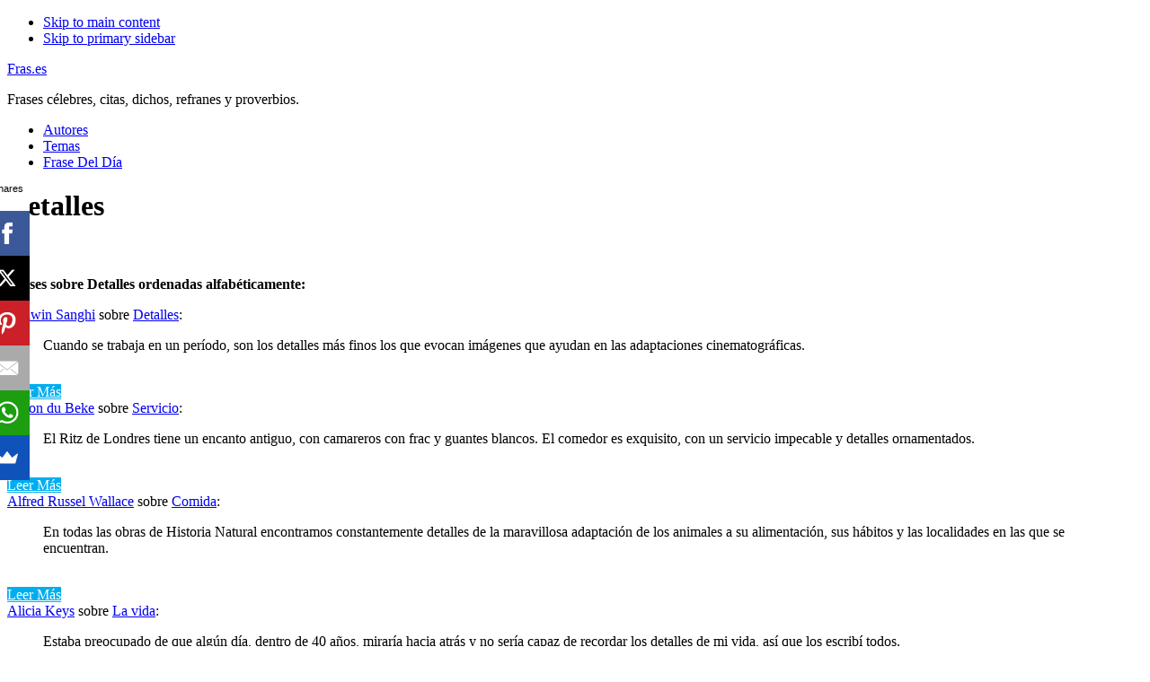

--- FILE ---
content_type: text/html; charset=UTF-8
request_url: https://fras.es/detalles/
body_size: 10430
content:
<!DOCTYPE html>
<html lang="es" prefix="og: http://ogp.me/ns#">
<head >
<meta charset="UTF-8" />
<meta name="viewport" content="width=device-width, initial-scale=1" />
<title>Frases De Detalles - Fras.es</title>
<style>
#wpadminbar #wp-admin-bar-wsm_free_top_button .ab-icon:before {
	content: "\f239";
	color: #FF9800;
	top: 3px;
}
</style><meta name='robots' content='max-image-preview:large' />

<!-- This site is optimized with the Yoast SEO Premium plugin v9.5 - https://yoast.com/wordpress/plugins/seo/ -->
<link rel="canonical" href="https://fras.es/detalles/" />
<meta property="og:locale" content="es_ES" />
<meta property="og:type" content="article" />
<meta property="og:title" content="Frases De Detalles - Fras.es" />
<meta property="og:url" content="https://fras.es/detalles/" />
<meta property="og:site_name" content="Fras.es" />
<meta property="article:section" content="Temas" />
<meta name="twitter:card" content="summary_large_image" />
<meta name="twitter:title" content="Frases De Detalles - Fras.es" />
<!-- / Yoast SEO Premium plugin. -->


<link rel='stylesheet' id='pt-cv-public-style-css' href='https://fras.es/wp-content/plugins/content-views-query-and-display-post-page/public/assets/css/cv.css' type='text/css' media='all' />
<link rel='stylesheet' id='pt-cv-public-pro-style-css' href='https://fras.es/wp-content/plugins/pt-content-views-pro/public/assets/css/cvpro.min.css' type='text/css' media='all' />
<link rel='stylesheet' id='academy-pro-css' href='https://fras.es/wp-content/themes/academy-pro/style.css' type='text/css' media='all' />
<style id='academy-pro-inline-css' type='text/css'>


		.single .content .entry-content > p:first-of-type {
			font-size: 26px;
			font-size: 2.6rem;
			letter-spacing: -0.7px;
		}

		
</style>
<link rel='stylesheet' id='wp-block-library-css' href='https://fras.es/wp-includes/css/dist/block-library/style.min.css' type='text/css' media='all' />
<style id='classic-theme-styles-inline-css' type='text/css'>
/*! This file is auto-generated */
.wp-block-button__link{color:#fff;background-color:#32373c;border-radius:9999px;box-shadow:none;text-decoration:none;padding:calc(.667em + 2px) calc(1.333em + 2px);font-size:1.125em}.wp-block-file__button{background:#32373c;color:#fff;text-decoration:none}
</style>
<style id='global-styles-inline-css' type='text/css'>
body{--wp--preset--color--black: #000000;--wp--preset--color--cyan-bluish-gray: #abb8c3;--wp--preset--color--white: #ffffff;--wp--preset--color--pale-pink: #f78da7;--wp--preset--color--vivid-red: #cf2e2e;--wp--preset--color--luminous-vivid-orange: #ff6900;--wp--preset--color--luminous-vivid-amber: #fcb900;--wp--preset--color--light-green-cyan: #7bdcb5;--wp--preset--color--vivid-green-cyan: #00d084;--wp--preset--color--pale-cyan-blue: #8ed1fc;--wp--preset--color--vivid-cyan-blue: #0693e3;--wp--preset--color--vivid-purple: #9b51e0;--wp--preset--gradient--vivid-cyan-blue-to-vivid-purple: linear-gradient(135deg,rgba(6,147,227,1) 0%,rgb(155,81,224) 100%);--wp--preset--gradient--light-green-cyan-to-vivid-green-cyan: linear-gradient(135deg,rgb(122,220,180) 0%,rgb(0,208,130) 100%);--wp--preset--gradient--luminous-vivid-amber-to-luminous-vivid-orange: linear-gradient(135deg,rgba(252,185,0,1) 0%,rgba(255,105,0,1) 100%);--wp--preset--gradient--luminous-vivid-orange-to-vivid-red: linear-gradient(135deg,rgba(255,105,0,1) 0%,rgb(207,46,46) 100%);--wp--preset--gradient--very-light-gray-to-cyan-bluish-gray: linear-gradient(135deg,rgb(238,238,238) 0%,rgb(169,184,195) 100%);--wp--preset--gradient--cool-to-warm-spectrum: linear-gradient(135deg,rgb(74,234,220) 0%,rgb(151,120,209) 20%,rgb(207,42,186) 40%,rgb(238,44,130) 60%,rgb(251,105,98) 80%,rgb(254,248,76) 100%);--wp--preset--gradient--blush-light-purple: linear-gradient(135deg,rgb(255,206,236) 0%,rgb(152,150,240) 100%);--wp--preset--gradient--blush-bordeaux: linear-gradient(135deg,rgb(254,205,165) 0%,rgb(254,45,45) 50%,rgb(107,0,62) 100%);--wp--preset--gradient--luminous-dusk: linear-gradient(135deg,rgb(255,203,112) 0%,rgb(199,81,192) 50%,rgb(65,88,208) 100%);--wp--preset--gradient--pale-ocean: linear-gradient(135deg,rgb(255,245,203) 0%,rgb(182,227,212) 50%,rgb(51,167,181) 100%);--wp--preset--gradient--electric-grass: linear-gradient(135deg,rgb(202,248,128) 0%,rgb(113,206,126) 100%);--wp--preset--gradient--midnight: linear-gradient(135deg,rgb(2,3,129) 0%,rgb(40,116,252) 100%);--wp--preset--font-size--small: 13px;--wp--preset--font-size--medium: 20px;--wp--preset--font-size--large: 36px;--wp--preset--font-size--x-large: 42px;--wp--preset--spacing--20: 0.44rem;--wp--preset--spacing--30: 0.67rem;--wp--preset--spacing--40: 1rem;--wp--preset--spacing--50: 1.5rem;--wp--preset--spacing--60: 2.25rem;--wp--preset--spacing--70: 3.38rem;--wp--preset--spacing--80: 5.06rem;--wp--preset--shadow--natural: 6px 6px 9px rgba(0, 0, 0, 0.2);--wp--preset--shadow--deep: 12px 12px 50px rgba(0, 0, 0, 0.4);--wp--preset--shadow--sharp: 6px 6px 0px rgba(0, 0, 0, 0.2);--wp--preset--shadow--outlined: 6px 6px 0px -3px rgba(255, 255, 255, 1), 6px 6px rgba(0, 0, 0, 1);--wp--preset--shadow--crisp: 6px 6px 0px rgba(0, 0, 0, 1);}:where(.is-layout-flex){gap: 0.5em;}:where(.is-layout-grid){gap: 0.5em;}body .is-layout-flex{display: flex;}body .is-layout-flex{flex-wrap: wrap;align-items: center;}body .is-layout-flex > *{margin: 0;}body .is-layout-grid{display: grid;}body .is-layout-grid > *{margin: 0;}:where(.wp-block-columns.is-layout-flex){gap: 2em;}:where(.wp-block-columns.is-layout-grid){gap: 2em;}:where(.wp-block-post-template.is-layout-flex){gap: 1.25em;}:where(.wp-block-post-template.is-layout-grid){gap: 1.25em;}.has-black-color{color: var(--wp--preset--color--black) !important;}.has-cyan-bluish-gray-color{color: var(--wp--preset--color--cyan-bluish-gray) !important;}.has-white-color{color: var(--wp--preset--color--white) !important;}.has-pale-pink-color{color: var(--wp--preset--color--pale-pink) !important;}.has-vivid-red-color{color: var(--wp--preset--color--vivid-red) !important;}.has-luminous-vivid-orange-color{color: var(--wp--preset--color--luminous-vivid-orange) !important;}.has-luminous-vivid-amber-color{color: var(--wp--preset--color--luminous-vivid-amber) !important;}.has-light-green-cyan-color{color: var(--wp--preset--color--light-green-cyan) !important;}.has-vivid-green-cyan-color{color: var(--wp--preset--color--vivid-green-cyan) !important;}.has-pale-cyan-blue-color{color: var(--wp--preset--color--pale-cyan-blue) !important;}.has-vivid-cyan-blue-color{color: var(--wp--preset--color--vivid-cyan-blue) !important;}.has-vivid-purple-color{color: var(--wp--preset--color--vivid-purple) !important;}.has-black-background-color{background-color: var(--wp--preset--color--black) !important;}.has-cyan-bluish-gray-background-color{background-color: var(--wp--preset--color--cyan-bluish-gray) !important;}.has-white-background-color{background-color: var(--wp--preset--color--white) !important;}.has-pale-pink-background-color{background-color: var(--wp--preset--color--pale-pink) !important;}.has-vivid-red-background-color{background-color: var(--wp--preset--color--vivid-red) !important;}.has-luminous-vivid-orange-background-color{background-color: var(--wp--preset--color--luminous-vivid-orange) !important;}.has-luminous-vivid-amber-background-color{background-color: var(--wp--preset--color--luminous-vivid-amber) !important;}.has-light-green-cyan-background-color{background-color: var(--wp--preset--color--light-green-cyan) !important;}.has-vivid-green-cyan-background-color{background-color: var(--wp--preset--color--vivid-green-cyan) !important;}.has-pale-cyan-blue-background-color{background-color: var(--wp--preset--color--pale-cyan-blue) !important;}.has-vivid-cyan-blue-background-color{background-color: var(--wp--preset--color--vivid-cyan-blue) !important;}.has-vivid-purple-background-color{background-color: var(--wp--preset--color--vivid-purple) !important;}.has-black-border-color{border-color: var(--wp--preset--color--black) !important;}.has-cyan-bluish-gray-border-color{border-color: var(--wp--preset--color--cyan-bluish-gray) !important;}.has-white-border-color{border-color: var(--wp--preset--color--white) !important;}.has-pale-pink-border-color{border-color: var(--wp--preset--color--pale-pink) !important;}.has-vivid-red-border-color{border-color: var(--wp--preset--color--vivid-red) !important;}.has-luminous-vivid-orange-border-color{border-color: var(--wp--preset--color--luminous-vivid-orange) !important;}.has-luminous-vivid-amber-border-color{border-color: var(--wp--preset--color--luminous-vivid-amber) !important;}.has-light-green-cyan-border-color{border-color: var(--wp--preset--color--light-green-cyan) !important;}.has-vivid-green-cyan-border-color{border-color: var(--wp--preset--color--vivid-green-cyan) !important;}.has-pale-cyan-blue-border-color{border-color: var(--wp--preset--color--pale-cyan-blue) !important;}.has-vivid-cyan-blue-border-color{border-color: var(--wp--preset--color--vivid-cyan-blue) !important;}.has-vivid-purple-border-color{border-color: var(--wp--preset--color--vivid-purple) !important;}.has-vivid-cyan-blue-to-vivid-purple-gradient-background{background: var(--wp--preset--gradient--vivid-cyan-blue-to-vivid-purple) !important;}.has-light-green-cyan-to-vivid-green-cyan-gradient-background{background: var(--wp--preset--gradient--light-green-cyan-to-vivid-green-cyan) !important;}.has-luminous-vivid-amber-to-luminous-vivid-orange-gradient-background{background: var(--wp--preset--gradient--luminous-vivid-amber-to-luminous-vivid-orange) !important;}.has-luminous-vivid-orange-to-vivid-red-gradient-background{background: var(--wp--preset--gradient--luminous-vivid-orange-to-vivid-red) !important;}.has-very-light-gray-to-cyan-bluish-gray-gradient-background{background: var(--wp--preset--gradient--very-light-gray-to-cyan-bluish-gray) !important;}.has-cool-to-warm-spectrum-gradient-background{background: var(--wp--preset--gradient--cool-to-warm-spectrum) !important;}.has-blush-light-purple-gradient-background{background: var(--wp--preset--gradient--blush-light-purple) !important;}.has-blush-bordeaux-gradient-background{background: var(--wp--preset--gradient--blush-bordeaux) !important;}.has-luminous-dusk-gradient-background{background: var(--wp--preset--gradient--luminous-dusk) !important;}.has-pale-ocean-gradient-background{background: var(--wp--preset--gradient--pale-ocean) !important;}.has-electric-grass-gradient-background{background: var(--wp--preset--gradient--electric-grass) !important;}.has-midnight-gradient-background{background: var(--wp--preset--gradient--midnight) !important;}.has-small-font-size{font-size: var(--wp--preset--font-size--small) !important;}.has-medium-font-size{font-size: var(--wp--preset--font-size--medium) !important;}.has-large-font-size{font-size: var(--wp--preset--font-size--large) !important;}.has-x-large-font-size{font-size: var(--wp--preset--font-size--x-large) !important;}
.wp-block-navigation a:where(:not(.wp-element-button)){color: inherit;}
:where(.wp-block-post-template.is-layout-flex){gap: 1.25em;}:where(.wp-block-post-template.is-layout-grid){gap: 1.25em;}
:where(.wp-block-columns.is-layout-flex){gap: 2em;}:where(.wp-block-columns.is-layout-grid){gap: 2em;}
.wp-block-pullquote{font-size: 1.5em;line-height: 1.6;}
</style>
<link rel='stylesheet' id='wsm-style-css' href='https://fras.es/wp-content/plugins/wp-stats-manager/css/style.css' type='text/css' media='all' />

<link rel='stylesheet' id='academy-sp-icons-css' href='https://fras.es/wp-content/themes/academy-pro/css/sp-icons.css' type='text/css' media='all' />
<script type="d8bf93da53f92e2961c92c7a-text/javascript" src="https://fras.es/wp-includes/js/jquery/jquery.min.js" id="jquery-core-js"></script>

        <!-- Wordpress Stats Manager -->
        <script type="d8bf93da53f92e2961c92c7a-text/javascript">
            var _wsm = _wsm || [];
            _wsm.push(['trackPageView']);
            _wsm.push(['enableLinkTracking']);
            _wsm.push(['enableHeartBeatTimer']);
            (function() {
                var u = "https://fras.es/wp-content/plugins/wp-stats-manager/";
                _wsm.push(['setUrlReferrer', ""]);
                _wsm.push(['setTrackerUrl', "https://fras.es/?wmcAction=wmcTrack"]);
                _wsm.push(['setSiteId', "1"]);
                _wsm.push(['setPageId', "1285"]);
                _wsm.push(['setWpUserId', "0"]);
                var d = document,
                    g = d.createElement('script'),
                    s = d.getElementsByTagName('script')[0];
                g.type = 'text/javascript';
                g.async = true;
                g.defer = true;
                g.src = u + 'js/wsm_new.js';
                s.parentNode.insertBefore(g, s);
            })();
        </script>
        <!-- End Wordpress Stats Manager Code -->
<link rel="icon" href="https://fras.es/wp-content/themes/academy-pro/images/favicon.ico" />
<link rel="pingback" href="https://fras.es/xmlrpc.php" />
<script async src="//pagead2.googlesyndication.com/pagead/js/adsbygoogle.js" type="d8bf93da53f92e2961c92c7a-text/javascript"></script>
<script type="d8bf93da53f92e2961c92c7a-text/javascript">
     (adsbygoogle = window.adsbygoogle || []).push({
          google_ad_client: "ca-pub-4206688541097867",
          enable_page_level_ads: true
     });
</script>

<script src="//load.sumome.com/" data-sumo-site-id="ff64cb3e68237568021eedff89f69806603254682593d884583d19a77224e76d" async="async" type="d8bf93da53f92e2961c92c7a-text/javascript"></script>

<meta name="google-site-verification" content="45THEWgQ7d4SydqRIlAWcpNzXz6DPBEal6Yrcfg038c" />

<meta name="msvalidate.01" content="485ACE6990E4C90A10434F24238495DE" /><link rel="canonical" href="https://fras.es/detalles/" />

</head>
<body class="page-template-default page page-id-1285 header-full-width content-sidebar genesis-breadcrumbs-hidden" itemscope itemtype="https://schema.org/WebPage"><ul class="genesis-skip-link"><li><a href="#genesis-content" class="screen-reader-shortcut"> Skip to main content</a></li><li><a href="#genesis-sidebar-primary" class="screen-reader-shortcut"> Skip to primary sidebar</a></li></ul><div class="site-container"><header class="site-header" itemscope itemtype="https://schema.org/WPHeader"><div class="wrap"><div class="title-area"><p class="site-title" itemprop="headline"><a href="https://fras.es/">Fras.es</a></p><p class="site-description" itemprop="description">Frases célebres, citas, dichos, refranes y proverbios.</p></div><nav class="nav-primary" aria-label="Main" itemscope itemtype="https://schema.org/SiteNavigationElement" id="genesis-nav-primary"><div class="wrap"><ul id="menu-1" class="menu genesis-nav-menu menu-primary js-superfish"><li id="menu-item-30" class="menu-item menu-item-type-post_type menu-item-object-page menu-item-30"><a href="https://fras.es/autores/" itemprop="url"><span itemprop="name">Autores</span></a></li>
<li id="menu-item-29" class="menu-item menu-item-type-post_type menu-item-object-page menu-item-29"><a href="https://fras.es/temas/" itemprop="url"><span itemprop="name">Temas</span></a></li>
<li id="menu-item-28" class="menu-item menu-item-type-post_type menu-item-object-page menu-item-28"><a href="https://fras.es/frase-del-dia/" itemprop="url"><span itemprop="name">Frase Del Día</span></a></li>
</ul></div></nav></div></header><div class="site-inner"><div class="wrap"><h1 class="entry-title" itemprop="headline">Detalles</h1>
<div class="content-sidebar-wrap"><main class="content" id="genesis-content"><article class="post-1285 page type-page status-publish category-temas entry" aria-label="Detalles" itemscope itemtype="https://schema.org/CreativeWork"><header class="entry-header"></header><div class="entry-content" itemprop="text">
<div class="topic2 widget-area"><div class="wrap"><li id="phpeverywherewidget-3" class="widget phpeverywherewidget"><h2> </h2><p><strong>Frases sobre Detalles ordenadas alfabéticamente:</strong></p>

<div class="pt-cv-wrapper"><div class="pt-cv-view pt-cv-grid pt-cv-colsys pt-cv-reused" id="pt-cv-view-5875f5d1g8"><div data-id="pt-cv-page-1" class="pt-cv-page" data-cvc="1"><div class="col-md-12 col-sm-12 col-xs-12 pt-cv-content-item pt-cv-1-col"  data-pid="10127"><div class='pt-cv-ifield'><div class="pt-cv-content"><a href="https://fras.es/ashwin-sanghi/">Ashwin Sanghi</a> sobre <a href="https://fras.es/detalles/">Detalles</a>: <blockquote>Cuando se trabaja en un período, son los detalles más finos los que evocan imágenes que ayudan en las adaptaciones cinematográficas.</blockquote><br /><div class="pt-cv-rmwrap"><a href="https://fras.es/ashwin-sanghi/cuando-se-trabaja-en-un-periodo-son-los-detalles/" class="_self pt-cv-readmore btn btn-success cvplbd" target="_self">Leer Más</a></div></div></div></div>
<div class="col-md-12 col-sm-12 col-xs-12 pt-cv-content-item pt-cv-1-col"  data-pid="8894"><div class='pt-cv-ifield'><div class="pt-cv-content"><a href="https://fras.es/anton-du-beke/">Anton du Beke</a> sobre <a href="https://fras.es/servicio/">Servicio</a>: <blockquote>El Ritz de Londres tiene un encanto antiguo, con camareros con frac y guantes blancos. El comedor es exquisito, con un servicio impecable y detalles ornamentados.</blockquote><br /><div class="pt-cv-rmwrap"><a href="https://fras.es/anton-du-beke/el-ritz-de-londres-tiene-un-encanto-antiguo-con-c/" class="_self pt-cv-readmore btn btn-success cvplbd" target="_self">Leer Más</a></div></div></div></div>
<div class="col-md-12 col-sm-12 col-xs-12 pt-cv-content-item pt-cv-1-col"  data-pid="4810"><div class='pt-cv-ifield'><div class="pt-cv-content"><a href="https://fras.es/alfred-russel-wallace/">Alfred Russel Wallace</a> sobre <a href="https://fras.es/comida/">Comida</a>: <blockquote>En todas las obras de Historia Natural encontramos constantemente detalles de la maravillosa adaptación de los animales a su alimentación, sus hábitos y las localidades en las que se encuentran.</blockquote><br /><div class="pt-cv-rmwrap"><a href="https://fras.es/alfred-russel-wallace/en-todas-las-obras-de-historia-natural-encontramos/" class="_self pt-cv-readmore btn btn-success cvplbd" target="_self">Leer Más</a></div></div></div></div>
<div class="col-md-12 col-sm-12 col-xs-12 pt-cv-content-item pt-cv-1-col"  data-pid="16446"><div class='pt-cv-ifield'><div class="pt-cv-content"><a href="https://fras.es/alicia-keys/">Alicia Keys</a> sobre <a href="https://fras.es/la-vida/">La vida</a>: <blockquote>Estaba preocupado de que algún día, dentro de 40 años, miraría hacia atrás y no sería capaz de recordar los detalles de mi vida, así que los escribí todos.</blockquote><br /><div class="pt-cv-rmwrap"><a href="https://fras.es/alicia-keys/estaba-preocupado-de-que-algun-dia-dentro-de-40-a/" class="_self pt-cv-readmore btn btn-success cvplbd" target="_self">Leer Más</a></div></div></div></div>
<div class="col-md-12 col-sm-12 col-xs-12 pt-cv-content-item pt-cv-1-col"  data-pid="5198"><div class='pt-cv-ifield'><div class="pt-cv-content"><a href="https://fras.es/alphonse-de-lamartine/">Alphonse de Lamartine</a> sobre <a href="https://fras.es/historia/">Historia</a>: <blockquote>La Providencia se esconde en los detalles de los asuntos humanos, pero se revela en las generalidades de la historia.</blockquote><br /><div class="pt-cv-rmwrap"><a href="https://fras.es/alphonse-de-lamartine/la-providencia-se-esconde-en-los-detalles-de-los-a/" class="_self pt-cv-readmore btn btn-success cvplbd" target="_self">Leer Más</a></div></div></div></div>
<div class="col-md-12 col-sm-12 col-xs-12 pt-cv-content-item pt-cv-1-col"  data-pid="9759"><div class='pt-cv-ifield'><div class="pt-cv-content"><a href="https://fras.es/arthur-smith/">Arthur Smith</a> sobre <a href="https://fras.es/fuerte/">Fuerte</a>: <blockquote>Leí 'Crimen y castigo' hace años y no recuerdo los detalles, pero conservo una fuerte sensación de paranoia y pánico.</blockquote><br /><div class="pt-cv-rmwrap"><a href="https://fras.es/arthur-smith/lei-crimen-y-castigo-hace-anos-y-no-recuerdo-los/" class="_self pt-cv-readmore btn btn-success cvplbd" target="_self">Leer Más</a></div></div></div></div>
<div class="col-md-12 col-sm-12 col-xs-12 pt-cv-content-item pt-cv-1-col"  data-pid="4803"><div class='pt-cv-ifield'><div class="pt-cv-content"><a href="https://fras.es/alfred-de-vigny/">Alfred de Vigny</a> sobre <a href="https://fras.es/detalles/">Detalles</a>: <blockquote>Lo que más valora es la suma total de los acontecimientos y el avance de la civilización, que lleva consigo a los individuos, pero, indiferente a los detalles, le importa menos que sean reales que nobles o, mejor dicho, grandiosos y completos.</blockquote><br /><div class="pt-cv-rmwrap"><a href="https://fras.es/alfred-de-vigny/lo-que-mas-valora-es-la-suma-total-de-los-aconteci/" class="_self pt-cv-readmore btn btn-success cvplbd" target="_self">Leer Más</a></div></div></div></div>
<div class="col-md-12 col-sm-12 col-xs-12 pt-cv-content-item pt-cv-1-col"  data-pid="4256"><div class='pt-cv-ifield'><div class="pt-cv-content"><a href="https://fras.es/alex-berenson/">Alex Berenson</a> sobre <a href="https://fras.es/reglas/">Reglas</a>: <blockquote>Los detalles de los gastos personales que los ejecutivos ponen en la cuenta de la empresa a menudo no se conocen porque las lagunas en las reglas federales de divulgación permiten que las empresas que cotizan en bolsa generalmente eviten revelar los beneficios que les dan a los ejecutivos junto con el pago y las opciones sobre acciones.</blockquote><br /><div class="pt-cv-rmwrap"><a href="https://fras.es/alex-berenson/los-detalles-de-los-gastos-personales-que-los-ejec/" class="_self pt-cv-readmore btn btn-success cvplbd" target="_self">Leer Más</a></div></div></div></div>
<div class="col-md-12 col-sm-12 col-xs-12 pt-cv-content-item pt-cv-1-col"  data-pid="11745"><div class='pt-cv-ifield'><div class="pt-cv-content"><a href="https://fras.es/adam-lambert/">Adam Lambert</a> sobre <a href="https://fras.es/detalles/">Detalles</a>: <blockquote>Me refiero a los detalles.</blockquote><br /><div class="pt-cv-rmwrap"><a href="https://fras.es/adam-lambert/me-refiero-a-los-detalles/" class="_self pt-cv-readmore btn btn-success cvplbd" target="_self">Leer Más</a></div></div></div></div>
<div class="col-md-12 col-sm-12 col-xs-12 pt-cv-content-item pt-cv-1-col"  data-pid="18078"><div class='pt-cv-ifield'><div class="pt-cv-content"><a href="https://fras.es/andy-warhol/">Andy Warhol</a> sobre <a href="https://fras.es/detalles/">Detalles</a>: <blockquote>Morir es lo más vergonzoso que te puede pasar, porque alguien tiene que cuidar todos tus detalles.</blockquote><br /><div class="pt-cv-rmwrap"><a href="https://fras.es/andy-warhol/morir-es-lo-mas-vergonzoso-que-te-puede-pasar-por/" class="_self pt-cv-readmore btn btn-success cvplbd" target="_self">Leer Más</a></div></div></div></div>
<div class="col-md-12 col-sm-12 col-xs-12 pt-cv-content-item pt-cv-1-col"  data-pid="3642"><div class='pt-cv-ifield'><div class="pt-cv-content"><a href="https://fras.es/alan-furst/">Alan Furst</a> sobre <a href="https://fras.es/guerra/">Guerra</a>: <blockquote>No inflijo horrores a los lectores. En mi investigación, descubrí documentaciones verdaderamente terribles de crueldad y tortura, pero las dejo fuera del escenario. Siempre retrocedo y dejo que el lector imagine los detalles. Todos conocemos en un grado u otro los horrores de la guerra.</blockquote><br /><div class="pt-cv-rmwrap"><a href="https://fras.es/alan-furst/no-inflijo-horrores-a-los-lectores-en-mi-investig/" class="_self pt-cv-readmore btn btn-success cvplbd" target="_self">Leer Más</a></div></div></div></div>
<div class="col-md-12 col-sm-12 col-xs-12 pt-cv-content-item pt-cv-1-col"  data-pid="8498"><div class='pt-cv-ifield'><div class="pt-cv-content"><a href="https://fras.es/ansel-elgort/">Ansel Elgort</a> sobre <a href="https://fras.es/la-vida/">La vida</a>: <blockquote>Para ser honesto, no me importa hablar de mis experiencias en la vida, pero los detalles no son para todos.</blockquote><br /><div class="pt-cv-rmwrap"><a href="https://fras.es/ansel-elgort/para-ser-honesto-no-me-importa-hablar-de-mis-expe/" class="_self pt-cv-readmore btn btn-success cvplbd" target="_self">Leer Más</a></div></div></div></div>
<div class="col-md-12 col-sm-12 col-xs-12 pt-cv-content-item pt-cv-1-col"  data-pid="14505"><div class='pt-cv-ifield'><div class="pt-cv-content"><a href="https://fras.es/albert-einstein/">Albert Einstein</a> sobre <a href="https://fras.es/dios/">Dios</a>: <blockquote>Quiero saber todos los pensamientos de Dios, todo el resto son solo detalles.</blockquote><br /><div class="pt-cv-rmwrap"><a href="https://fras.es/albert-einstein/quiero-saber-todos-los-pensamientos-de-dios-todo/" class="_self pt-cv-readmore btn btn-success cvplbd" target="_self">Leer Más</a></div></div></div></div>
<div class="col-md-12 col-sm-12 col-xs-12 pt-cv-content-item pt-cv-1-col"  data-pid="4509"><div class='pt-cv-ifield'><div class="pt-cv-content"><a href="https://fras.es/alexander-chee/">Alexander Chee</a> sobre <a href="https://fras.es/detalles/">Detalles</a>: <blockquote>Rápidamente aprendí que, como escritor de ficción, necesitas el tipo de detalles que un historiador o un biógrafo encontrarían extraños o útiles para proporcionar contexto a través de una nota al pie.</blockquote><br /><div class="pt-cv-rmwrap"><a href="https://fras.es/alexander-chee/rapidamente-aprendi-que-como-escritor-de-ficcion/" class="_self pt-cv-readmore btn btn-success cvplbd" target="_self">Leer Más</a></div></div></div></div>
<div class="col-md-12 col-sm-12 col-xs-12 pt-cv-content-item pt-cv-1-col"  data-pid="11056"><div class='pt-cv-ifield'><div class="pt-cv-content"><a href="https://fras.es/abbie-hoffman/">Abbie Hoffman</a> sobre <a href="https://fras.es/detalles/">Detalles</a>: <blockquote>Una vez que obtiene la imagen correcta, los detalles no son tan importantes.</blockquote><br /><div class="pt-cv-rmwrap"><a href="https://fras.es/abbie-hoffman/una-vez-que-obtiene-la-imagen-correcta-los-detall/" class="_self pt-cv-readmore btn btn-success cvplbd" target="_self">Leer Más</a></div></div></div></div></div></div></div>			<style type="text/css" id="pt-cv-inline-style-72fc56e7rz">#pt-cv-view-5875f5d1g8 .pt-cv-title a, #pt-cv-view-5875f5d1g8  .panel-title { font-weight: 600 !important; }
#pt-cv-view-5875f5d1g8 .pt-cv-carousel-caption  { background-color: rgba(51,51,51,.6) !important; }
#pt-cv-view-5875f5d1g8 .pt-cv-specialp { background-color: #CC3333 !important }
#pt-cv-view-5875f5d1g8 .pt-cv-specialp * { color: #fff !important; }
#pt-cv-view-5875f5d1g8 .pt-cv-pficon  { color: #bbb !important; }
#pt-cv-view-5875f5d1g8 .pt-cv-readmore  { color: #ffffff !important; background-color: #00aeef !important; }
#pt-cv-view-5875f5d1g8 .pt-cv-readmore:hover  { color: #ffffff !important; background-color: #00aeef !important; }
#pt-cv-view-5875f5d1g8  + .pt-cv-pagination-wrapper .pt-cv-more , #pt-cv-view-5875f5d1g8  + .pt-cv-pagination-wrapper .pagination .active a { color: #ffffff !important; background-color: #00aeef !important; }</style>
			</li>
</div></div>

</div></article></main><aside class="sidebar sidebar-primary widget-area" role="complementary" aria-label="Primary Sidebar" itemscope itemtype="https://schema.org/WPSideBar" id="genesis-sidebar-primary"><h2 class="genesis-sidebar-title screen-reader-text">Primary Sidebar</h2><section id="search-2" class="widget widget_search"><div class="widget-wrap"><form class="search-form" method="get" action="https://fras.es/" role="search" itemprop="potentialAction" itemscope itemtype="https://schema.org/SearchAction"><label class="search-form-label screen-reader-text" for="searchform-1">Search this website</label><input class="search-form-input" type="search" name="s" id="searchform-1" placeholder="Search this website" itemprop="query-input"><input class="search-form-submit" type="submit" value="Search"><meta content="https://fras.es/?s={s}" itemprop="target"></form></div></section>
<section id="featured-post-2" class="widget featured-content featuredpost"><div class="widget-wrap"><article class="post-19257 post type-post status-publish format-standard has-post-thumbnail category-frases entry" aria-label="Agradecimiento Frases Para Una Profesora"><header class="entry-header"><h4 class="entry-title" itemprop="headline"><a href="https://fras.es/agradecimiento-frases-para-una-profesora/">Agradecimiento Frases Para Una Profesora</a></h4></header><div class="entry-content"><p>Las palabras de agradecimiento poseen un poder enorme, capaces de iluminar el día de una persona y reconocer su esfuerzo y dedicación. Entre todos los profesionales que desempeñan roles fundamentales en nuestras vidas, los profesores ocupan un lugar especial. Son ellos quienes nos guían en el camino del conocimiento y nos inspiran a ser mejores. [&hellip;]</p>
</div></article><article class="post-18870 post type-post status-publish format-standard has-post-thumbnail category-frases entry" aria-label="Extraordinarias Frases De La Vida Dura"><header class="entry-header"><h4 class="entry-title" itemprop="headline"><a href="https://fras.es/extraordinarias-frases-de-la-vida-dura/">Extraordinarias Frases De La Vida Dura</a></h4></header><div class="entry-content"><p>Las adversidades y desafíos que enfrentamos en la vida a menudo nos moldean y fortalecen. A lo largo de la historia, figuras ilustres han dejado un legado de palabras que reflejan esta lucha y nos invitan a persistir frente a la dureza de la vida. Las extraordinarias frases de la vida dura no solo son [&hellip;]</p>
</div></article><article class="post-18695 post type-post status-publish format-standard category-frases entry" aria-label="Frases Calientes🔥🔥 Cortos Para Mujeres"><header class="entry-header"><h4 class="entry-title" itemprop="headline"><a href="https://fras.es/frases-calientes%f0%9f%94%a5%f0%9f%94%a5-cortos-para-mujeres/">Frases Calientes🔥🔥 Cortos Para Mujeres</a></h4></header><div class="entry-content"><p>En el mundo de las relaciones amorosas, las palabras tienen el poder de encender la chispa del deseo y la pasión. Las frases calientes van más allá del simple coqueteo; son una herramienta de seducción que puede avivar la llama en cualquier relación. A continuación, te presentamos algunos consejos y ejemplos para que puedas inspirar [&hellip;]</p>
</div></article></div></section>
<section id="ai_widget-3" class="widget block-widget"><div class="widget-wrap"><div class='code-block code-block-1' style='margin: 8px 0; clear: both;'>
<script async src="https://pagead2.googlesyndication.com/pagead/js/adsbygoogle.js?client=ca-pub-4206688541097867" crossorigin="anonymous" type="d8bf93da53f92e2961c92c7a-text/javascript"></script>
<!-- adaptable -->
<ins class="adsbygoogle"
     style="display:block"
     data-ad-client="ca-pub-4206688541097867"
     data-ad-slot="6630426231"
     data-ad-format="auto"
     data-full-width-responsive="true"></ins>
<script type="d8bf93da53f92e2961c92c7a-text/javascript">
     (adsbygoogle = window.adsbygoogle || []).push({});
</script></div>
</div></section>
</aside></div></div></div><footer class="site-footer" itemscope itemtype="https://schema.org/WPFooter"><div class="wrap"><p>Copyright &#x000A9;&nbsp;2026 &middot; Fras.es</p>
<a href="//www.dmca.com/Protection/Status.aspx?ID=dec1ef74-245e-4b0b-bc24-51717d7a4740" title="DMCA.com Protection Status" class="dmca-badge"> <img src ="https://images.dmca.com/Badges/dmca_protected_sml_120n.png?ID=dec1ef74-245e-4b0b-bc24-51717d7a4740"  alt="DMCA.com Protection Status" /></a>  <script src="https://images.dmca.com/Badges/DMCABadgeHelper.min.js" type="d8bf93da53f92e2961c92c7a-text/javascript"> </script></div></footer></div><!-- Local Analytics generated with perfmatters. --><script type="d8bf93da53f92e2961c92c7a-text/javascript">(function(i,s,o,g,r,a,m){i['GoogleAnalyticsObject']=r;i[r]=i[r]||function(){
					(i[r].q=i[r].q||[]).push(arguments)},i[r].l=1*new Date();a=s.createElement(o),
					m=s.getElementsByTagName(o)[0];a.async=1;a.src=g;m.parentNode.insertBefore(a,m)
					})(window,document,'script','https://fras.es/wp-content/plugins/perfmatters/js/analytics.js','ga');ga('create', 'UA-89964741-1', 'auto');ga('set', 'allowAdFeatures', false);ga('set', 'anonymizeIp', true);ga('send', 'pageview');</script><script type="d8bf93da53f92e2961c92c7a-text/javascript">
        jQuery(function(){
        var arrLiveStats=[];
        var WSM_PREFIX="wsm";
		
        jQuery(".if-js-closed").removeClass("if-js-closed").addClass("closed");
                var wsmFnSiteLiveStats=function(){
                           jQuery.ajax({
                               type: "POST",
                               url: wsm_ajaxObject.ajax_url,
                               data: { action: 'liveSiteStats', requests: JSON.stringify(arrLiveStats), r: Math.random() }
                           }).done(function( strResponse ) {
                                if(strResponse!="No"){
                                    arrResponse=JSON.parse(strResponse);
                                    jQuery.each(arrResponse, function(key,value){
                                    
                                        $element= document.getElementById(key);
                                        oldValue=parseInt($element.getAttribute("data-value").replace(/,/g, ""));
                                        diff=parseInt(value.replace(/,/g, ""))-oldValue;
                                        $class="";
                                        
                                        if(diff>=0){
                                            diff="+"+diff;
                                        }else{
                                            $class="wmcRedBack";
                                        }

                                        $element.setAttribute("data-value",value);
                                        $element.innerHTML=diff;
                                        jQuery("#"+key).addClass($class).show().siblings(".wsmH2Number").text(value);
                                        
                                        if(key=="SiteUserOnline")
                                        {
                                            var onlineUserCnt = arrResponse.wsmSiteUserOnline;
                                            if(jQuery("#wsmSiteUserOnline").length)
                                            {
                                                jQuery("#wsmSiteUserOnline").attr("data-value",onlineUserCnt);   jQuery("#wsmSiteUserOnline").next(".wsmH2Number").html("<a target=\"_blank\" href=\"?page=wsm_traffic&subPage=UsersOnline&subTab=summary\">"+onlineUserCnt+"</a>");
                                            }
                                        }
                                    });
                                    setTimeout(function() {
                                        jQuery.each(arrResponse, function(key,value){
                                            jQuery("#"+key).removeClass("wmcRedBack").hide();
                                        });
                                    }, 1500);
                                }
                           });
                       }
                       if(arrLiveStats.length>0){
                          setInterval(wsmFnSiteLiveStats, 10000);
                       }});
        </script><script type="d8bf93da53f92e2961c92c7a-text/javascript" id="pt-cv-content-views-script-js-extra">
/* <![CDATA[ */
var PT_CV_PUBLIC = {"_prefix":"pt-cv-","page_to_show":"5","_nonce":"aafe19dbdc","is_admin":"","is_mobile":"","ajaxurl":"https:\/\/fras.es\/wp-admin\/admin-ajax.php","lang":"","loading_image_src":"data:image\/gif;base64,R0lGODlhDwAPALMPAMrKygwMDJOTkz09PZWVla+vr3p6euTk5M7OzuXl5TMzMwAAAJmZmWZmZszMzP\/\/\/yH\/[base64]\/wyVlamTi3nSdgwFNdhEJgTJoNyoB9ISYoQmdjiZPcj7EYCAeCF1gEDo4Dz2eIAAAh+QQFCgAPACwCAAAADQANAAAEM\/DJBxiYeLKdX3IJZT1FU0iIg2RNKx3OkZVnZ98ToRD4MyiDnkAh6BkNC0MvsAj0kMpHBAAh+QQFCgAPACwGAAAACQAPAAAEMDC59KpFDll73HkAA2wVY5KgiK5b0RRoI6MuzG6EQqCDMlSGheEhUAgqgUUAFRySIgAh+QQFCgAPACwCAAIADQANAAAEM\/DJKZNLND\/[base64]","is_mobile_tablet":"","sf_no_post_found":"No se han encontrado entradas.","lf__separator":","};
var PT_CV_PAGINATION = {"first":"\u00ab","prev":"\u2039","next":"\u203a","last":"\u00bb","goto_first":"Ir a la primera p\u00e1gina","goto_prev":"Ir a la p\u00e1gina anterior","goto_next":"Ir a la p\u00e1gina siguiente","goto_last":"Ir a la \u00faltima p\u00e1gina","current_page":"La p\u00e1gina actual es","goto_page":"Ir a la p\u00e1gina"};
/* ]]> */
</script>
<script type="d8bf93da53f92e2961c92c7a-text/javascript" src="https://fras.es/wp-content/plugins/content-views-query-and-display-post-page/public/assets/js/cv.js" id="pt-cv-content-views-script-js"></script>
<script type="d8bf93da53f92e2961c92c7a-text/javascript" src="https://fras.es/wp-content/plugins/pt-content-views-pro/public/assets/js/cvpro.min.js" id="pt-cv-public-pro-script-js"></script>
<script type="d8bf93da53f92e2961c92c7a-text/javascript" src="https://fras.es/wp-includes/js/hoverIntent.min.js" id="hoverIntent-js"></script>
<script type="d8bf93da53f92e2961c92c7a-text/javascript" src="https://fras.es/wp-content/themes/genesis/lib/js/menu/superfish.min.js" id="superfish-js"></script>
<script type="d8bf93da53f92e2961c92c7a-text/javascript" src="https://fras.es/wp-content/themes/genesis/lib/js/menu/superfish.args.min.js" id="superfish-args-js"></script>
<script type="d8bf93da53f92e2961c92c7a-text/javascript" src="https://fras.es/wp-content/themes/genesis/lib/js/skip-links.min.js" id="skip-links-js"></script>
<script type="d8bf93da53f92e2961c92c7a-text/javascript" src="https://fras.es/wp-content/themes/academy-pro/js/jquery.matchHeight.min.js" id="academy-match-height-js"></script>
<script type="d8bf93da53f92e2961c92c7a-text/javascript" id="academy-match-height-js-after">
/* <![CDATA[ */
jQuery(document).ready( function() { jQuery( '.half-width-entries .content .entry, .academy-grid .content .entry').matchHeight(); });
/* ]]> */
</script>
<script type="d8bf93da53f92e2961c92c7a-text/javascript" src="https://fras.es/wp-content/themes/academy-pro/js/global.js" id="global-js-js"></script>
<script type="d8bf93da53f92e2961c92c7a-text/javascript" id="academy-responsive-menu-js-extra">
/* <![CDATA[ */
var genesis_responsive_menu = {"mainMenu":"Menu","menuIconClass":"sp-icon-menu","subMenu":"Submenu","subMenuIconClass":"sp-icon-plus","menuClasses":{"combine":[".nav-primary"],"others":[]}};
/* ]]> */
</script>
<script type="d8bf93da53f92e2961c92c7a-text/javascript" src="https://fras.es/wp-content/themes/academy-pro/js/responsive-menus.min.js" id="academy-responsive-menu-js"></script>
<script src="/cdn-cgi/scripts/7d0fa10a/cloudflare-static/rocket-loader.min.js" data-cf-settings="d8bf93da53f92e2961c92c7a-|49" defer></script><script defer src="https://static.cloudflareinsights.com/beacon.min.js/vcd15cbe7772f49c399c6a5babf22c1241717689176015" integrity="sha512-ZpsOmlRQV6y907TI0dKBHq9Md29nnaEIPlkf84rnaERnq6zvWvPUqr2ft8M1aS28oN72PdrCzSjY4U6VaAw1EQ==" data-cf-beacon='{"version":"2024.11.0","token":"6c434db0ac4e4aa79dd5b7abbf61696f","r":1,"server_timing":{"name":{"cfCacheStatus":true,"cfEdge":true,"cfExtPri":true,"cfL4":true,"cfOrigin":true,"cfSpeedBrain":true},"location_startswith":null}}' crossorigin="anonymous"></script>
</body></html>


--- FILE ---
content_type: text/html; charset=utf-8
request_url: https://www.google.com/recaptcha/api2/aframe
body_size: 267
content:
<!DOCTYPE HTML><html><head><meta http-equiv="content-type" content="text/html; charset=UTF-8"></head><body><script nonce="fcKgtZe7F5cabJBWmJQWSw">/** Anti-fraud and anti-abuse applications only. See google.com/recaptcha */ try{var clients={'sodar':'https://pagead2.googlesyndication.com/pagead/sodar?'};window.addEventListener("message",function(a){try{if(a.source===window.parent){var b=JSON.parse(a.data);var c=clients[b['id']];if(c){var d=document.createElement('img');d.src=c+b['params']+'&rc='+(localStorage.getItem("rc::a")?sessionStorage.getItem("rc::b"):"");window.document.body.appendChild(d);sessionStorage.setItem("rc::e",parseInt(sessionStorage.getItem("rc::e")||0)+1);localStorage.setItem("rc::h",'1769955597219');}}}catch(b){}});window.parent.postMessage("_grecaptcha_ready", "*");}catch(b){}</script></body></html>